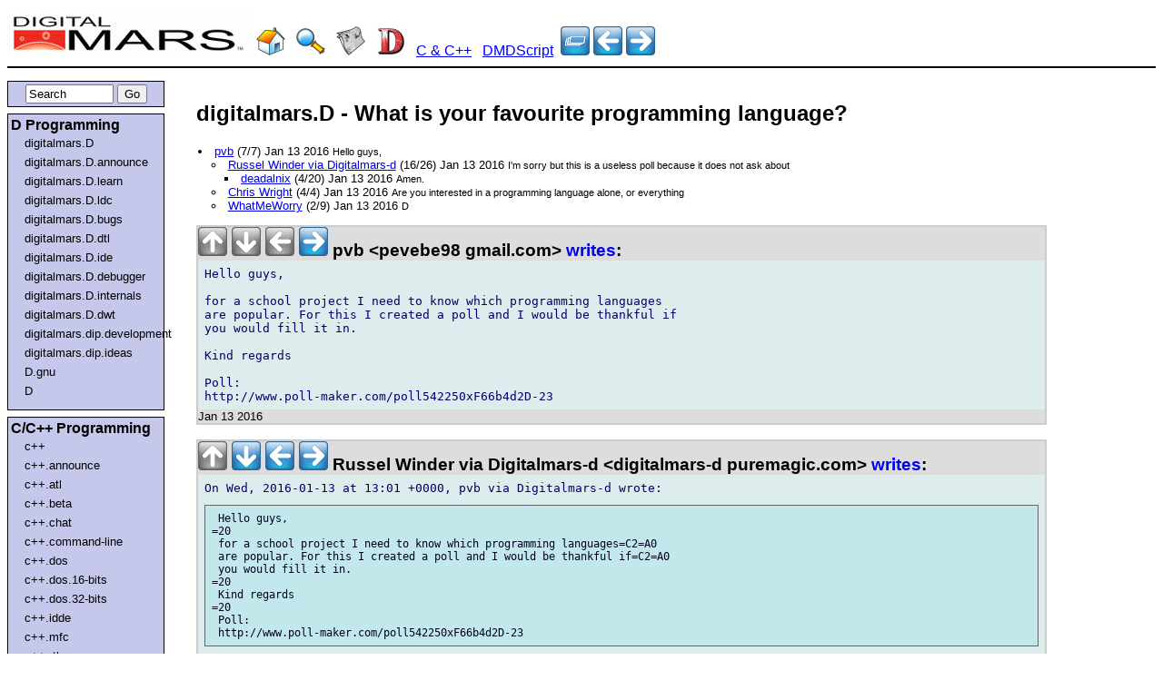

--- FILE ---
content_type: text/html
request_url: https://www.digitalmars.com/d/archives/digitalmars/D/What_is_your_favourite_programming_language_278372.html
body_size: 15242
content:

<!DOCTYPE HTML PUBLIC "-//W3C//DTD HTML 4.01//EN" "https://www.w3.org/TR/html4/strict.dtd">
<html lang="en-US">
<head>
<meta http-equiv="content-type" content="text/html; charset=utf-8" />
<title>
digitalmars.D - What is your favourite programming language?
</title>
<link rel="stylesheet" type="text/css" href="https://www.digitalmars.com/forum.css" />
<link rel="stylesheet" type="text/css" href="https://www.digitalmars.com/forum-print.css" media="print" />
</head>

<body>
<div id="heading">
<a href="https://www.digitalmars.com/"><img src="https://www.digitalmars.com/dmlogo.gif" BORDER=0 WIDTH=270 HEIGHT=53 ALT="www.digitalmars.com"></a>

  <a href="https://www.digitalmars.com/" title="Digital Mars"><img src="https://www.digitalmars.com/home.png" border=0></a>
&nbsp; <a href="https://www.digitalmars.com/advancedsearch.html" title="Search Digital Mars web site"><img src="https://www.digitalmars.com/search.png" border=0></a>
&nbsp; <a href="https://www.digitalmars.com/NewsGroup.html" title="News Groups"><img src="https://www.digitalmars.com/news.png" border=0></a>
&nbsp; <a href="https://www.digitalmars.com/d/" title="D Programming Language"><img src="https://www.digitalmars.com/d.png" border=0></a>
&nbsp; <a href="https://www.digitalmars.com/download/freecompiler.html" title="C/C++ compilers">C &amp; C++</a>
&nbsp; <a href="https://www.digitalmars.com/dscript/" title="DMDScript">DMDScript</a>

&nbsp;<a href="index.html" title="topic index"><img src="https://www.digitalmars.com/blue-index.png" border=0></a>
<a href="How_do_you_keep_up_with_the_Kardashi_W_W_github_278382.html" title="How do you keep up with the Kardashi^W^W github?"><img src="https://www.digitalmars.com/blue-left.png" border=0></a>
<a href="dlang.org_new_forum_design_-_preview_278354.html" title="[dlang.org] new forum design - preview"><img src="https://www.digitalmars.com/blue-right.png" border=0></a>

</div>
<div id="navigation">

<div class="navblock">
<form method="get" action="https://www.google.com/search">
<div style="text-align:center">
<input id="q" name="q" size="10" value="Search" onFocus='if(this.value == "Search"){this.value="";}'>
<input type="hidden" id="domains" name="domains" value="www.digitalmars.com">
<input type="hidden" id="sitesearch" name="sitesearch" value="www.digitalmars.com/d/archives">
<input type="hidden" id="sourceid" name="sourceid" value="google-search">
<input type="submit" id="submit" name="submit" value="Go">
</div>
</form>
</div>

<div class="navblock">
<h2>D Programming</h2>
<ul>
<li><a href="https://www.digitalmars.com/d/archives/digitalmars/D">digitalmars.D</a></li>
<li><a href="https://www.digitalmars.com/d/archives/digitalmars/D/announce">digitalmars.D.announce</a></li>
<li><a href="https://www.digitalmars.com/d/archives/digitalmars/D/learn">digitalmars.D.learn</a></li>
<li><a href="https://www.digitalmars.com/d/archives/digitalmars/D/ldc">digitalmars.D.ldc</a></li>
<li><a href="https://www.digitalmars.com/d/archives/digitalmars/D/bugs">digitalmars.D.bugs</a></li>
<li><a href="https://www.digitalmars.com/d/archives/digitalmars/D/dtl">digitalmars.D.dtl</a></li>
<li><a href="https://www.digitalmars.com/d/archives/digitalmars/D/ide">digitalmars.D.ide</a></li>
<li><a href="https://www.digitalmars.com/d/archives/digitalmars/D/debugger">digitalmars.D.debugger</a></li>
<li><a href="https://www.digitalmars.com/d/archives/digitalmars/D/internals">digitalmars.D.internals</a></li>
<li><a href="https://www.digitalmars.com/d/archives/digitalmars/D/dwt">digitalmars.D.dwt</a></li>
<li><a href="https://www.digitalmars.com/d/archives/digitalmars/dip/development">digitalmars.dip.development</a></li>
<li><a href="https://www.digitalmars.com/d/archives/digitalmars/dip/ideas">digitalmars.dip.ideas</a></li>
<li><a href="https://www.digitalmars.com/d/archives/D/gnu">D.gnu</a></li>
<li><a href="https://www.digitalmars.com/d/archives/">D</a></li>
</ul>
</div>

<div class="navblock">
<h2>C/C++ Programming</h2>
<ul>
<li><a href="https://www.digitalmars.com/d/archives/c++">c++</a></li>
<li><a href="https://www.digitalmars.com/d/archives/c++/announce">c++.announce</a></li>
<li><a href="https://www.digitalmars.com/d/archives/c++/atl">c++.atl</a></li>
<li><a href="https://www.digitalmars.com/d/archives/c++/beta">c++.beta</a></li>
<li><a href="https://www.digitalmars.com/d/archives/c++/chat">c++.chat</a></li>
<li><a href="https://www.digitalmars.com/d/archives/c++/command-line">c++.command-line</a></li>
<li><a href="https://www.digitalmars.com/d/archives/c++/dos">c++.dos</a></li>
<li><a href="https://www.digitalmars.com/d/archives/c++/dos/16-bits">c++.dos.16-bits</a></li>
<li><a href="https://www.digitalmars.com/d/archives/c++/dos/32-bits">c++.dos.32-bits</a></li>
<li><a href="https://www.digitalmars.com/d/archives/c++/idde">c++.idde</a></li>
<li><a href="https://www.digitalmars.com/d/archives/c++/mfc">c++.mfc</a></li>
<li><a href="https://www.digitalmars.com/d/archives/c++/rtl">c++.rtl</a></li>
<li><a href="https://www.digitalmars.com/d/archives/c++/stl">c++.stl</a></li>
<li><a href="https://www.digitalmars.com/d/archives/c++/stl/hp">c++.stl.hp</a></li>
<li><a href="https://www.digitalmars.com/d/archives/c++/stl/port">c++.stl.port</a></li>
<li><a href="https://www.digitalmars.com/d/archives/c++/stl/sgi">c++.stl.sgi</a></li>
<li><a href="https://www.digitalmars.com/d/archives/c++/stlsoft">c++.stlsoft</a></li>
<li><a href="https://www.digitalmars.com/d/archives/c++/windows">c++.windows</a></li>
<li><a href="https://www.digitalmars.com/d/archives/c++/windows/16-bits">c++.windows.16-bits</a></li>
<li><a href="https://www.digitalmars.com/d/archives/c++/windows/32-bits">c++.windows.32-bits</a></li>
<li><a href="https://www.digitalmars.com/d/archives/c++/wxwindows">c++.wxwindows</a></li>
</ul>
</div>

<div class="navblock">
<h2>Other</h2>
<ul>
<li><a href="https://www.digitalmars.com/d/archives/digitalmars/empire">digitalmars.empire</a></li>
<li><a href="https://www.digitalmars.com/d/archives/digitalmars/DMDScript">digitalmars.DMDScript</a></li>
<li><a href="https://www.digitalmars.com/d/archives/electronics">electronics</a></li>
</ul>
</div>

<div class="navblock">
<script type="text/javascript"><!--
google_ad_client = "pub-5628673096434613";
google_ad_width = 120;
google_ad_height = 90;
google_ad_format = "120x90_0ads_al_s";
google_ad_channel ="7651800615";
google_color_border = "336699";
google_color_bg = "C6C8EB";
google_color_link = "0000FF";
google_color_url = "008000";
google_color_text = "000000";
//--></script>
<script type="text/javascript" src="https://pagead2.googlesyndication.com/pagead/show_ads.js">
</script>

<hr>
<center>
<iframe style="width:120px;height:240px;" marginwidth="0" marginheight="0" scrolling="no" frameborder="0" src="//ws-na.amazon-adsystem.com/widgets/q?ServiceVersion=20070822&OneJS=1&Operation=GetAdHtml&MarketPlace=US&source=ac&ref=tf_til&ad_type=product_link&tracking_id=classicempire&marketplace=amazon&region=US&placement=1558605231&asins=1558605231&linkId=GPBMDJNW4AUOBDFQ&show_border=true&link_opens_in_new_window=true"></iframe>
</center>
</div>

</div>
<div id="sidebar">
<!-- Google ad -->
<script type="text/javascript"><!--
google_ad_client = "pub-5628673096434613";
google_ad_width = 120;
google_ad_height = 600;
google_ad_format = "120x600_as";
google_ad_channel ="7651800615";
google_page_url = document.location;
//--></script>
<script type="text/javascript"
  src="https://pagead2.googlesyndication.com/pagead/show_ads.js">
</script>
</div>
<div id="content">

<h2>digitalmars.D - What is your favourite programming language?</h2>
<div id="PostingTOC">
<ul>
<li>
<a href="#N278372">
pvb</a>
 (7/7)
 Jan 13 2016
 <small>Hello guys,</small>
</li>
<ul>
<li>
<a href="#N278384">
Russel Winder via Digitalmars-d</a>
 (16/26)
 Jan 13 2016
 <small>I'm sorry but this is a useless poll because it does not ask about</small>
</li>
<ul>
<li>
<a href="#N278389">
deadalnix</a>
 (4/20)
 Jan 13 2016
 <small>Amen.</small>
</li>
</ul>
<li>
<a href="#N278411">
Chris Wright</a>
 (4/4)
 Jan 13 2016
 <small>Are you interested in a programming language alone, or everything </small>
</li>
<li>
<a href="#N278437">
WhatMeWorry</a>
 (2/9)
 Jan 13 2016
 <small>D</small>
</li>
</ul>
</ul>
</div>
<div id="Posting"><div id="PostingHeading"><a name="N278372"><img src="https://www.digitalmars.com/grey-up.png" border=0> <img src="https://www.digitalmars.com/grey-down.png" border=0> <img src="https://www.digitalmars.com/grey-left.png" border=0> <a href="#N278384"><img src="https://www.digitalmars.com/blue-right.png" border=0 alt="reply"></a> pvb &lt;pevebe98 gmail.com&gt; <a href="https://www.digitalmars.com/pnews/read.php?server=news.digitalmars.com&group=digitalmars.D&artnum=278372"> writes</a>:</a></div>
<pre class="PostingBody">
Hello guys,

for a school project I need to know which programming languages 
are popular. For this I created a poll and I would be thankful if 
you would fill it in.

Kind regards

Poll:
http://www.poll-maker.com/poll542250xF66b4d2D-23
</pre>
<div id="PostingFooting"> Jan 13 2016
</div>
</div><div id="Posting"><div id="PostingHeading"><a name="N278384"><img src="https://www.digitalmars.com/grey-up.png" border=0> <a href="#N278411"><img src="https://www.digitalmars.com/blue-down.png" border=0 alt="next sibling"></a> <a href="#N278372"><img src="https://www.digitalmars.com/blue-left.png" border=0 alt="parent"></a> <a href="#N278389"><img src="https://www.digitalmars.com/blue-right.png" border=0 alt="reply"></a> Russel Winder via Digitalmars-d &lt;digitalmars-d puremagic.com&gt; <a href="https://www.digitalmars.com/pnews/read.php?server=news.digitalmars.com&group=digitalmars.D&artnum=278384"> writes</a>:</a></div>
<pre class="PostingBody">
On Wed, 2016-01-13 at 13:01 +0000, pvb via Digitalmars-d wrote:
<pre class="PostingQuote">
 Hello guys,
=20
 for a school project I need to know which programming languages=C2=A0
 are popular. For this I created a poll and I would be thankful if=C2=A0
 you would fill it in.
=20
 Kind regards
=20
 Poll:
 http://www.poll-maker.com/poll542250xF66b4d2D-23
</pre>
I'm sorry but this is a useless poll because it does not ask about
programming for a specific topic. I wouldn't use Java to write an
operating system, and I wouldn't use assembly language to write a
microservice for HTTP.

I have not preferred language out of a particular context.

--=20
Russel.
=3D=3D=3D=3D=3D=3D=3D=3D=3D=3D=3D=3D=3D=3D=3D=3D=3D=3D=3D=3D=3D=3D=3D=3D=3D=
=3D=3D=3D=3D=3D=3D=3D=3D=3D=3D=3D=3D=3D=3D=3D=3D=3D=3D=3D=3D=3D=3D=3D=3D=3D=
=3D=3D=3D=3D=3D=3D=3D=3D=3D=3D=3D=3D=3D=3D=3D=3D=3D=3D=3D=3D=3D=3D=3D=3D=3D=
=3D=3D
Dr Russel Winder      t: +44 20 7585 2200   voip: sip:russel.winder ekiga.n=
et
41 Buckmaster Road    m: +44 7770 465 077   xmpp: russel winder.org.uk
London SW11 1EN, UK   w: www.russel.org.uk  skype: russel_winder
</pre>
<div id="PostingFooting"> Jan 13 2016
</div>
</div><div id="Posting"><div id="PostingHeading"><a name="N278389"><img src="https://www.digitalmars.com/grey-up.png" border=0> <img src="https://www.digitalmars.com/grey-down.png" border=0> <a href="#N278384"><img src="https://www.digitalmars.com/blue-left.png" border=0 alt="parent"></a> <img src="https://www.digitalmars.com/grey-right.png" border=0> deadalnix &lt;deadalnix gmail.com&gt; <a href="https://www.digitalmars.com/pnews/read.php?server=news.digitalmars.com&group=digitalmars.D&artnum=278389"> writes</a>:</a></div>
<pre class="PostingBody">
On Wednesday, 13 January 2016 at 14:04:13 UTC, Russel Winder 
wrote:
<pre class="PostingQuote">
 On Wed, 2016-01-13 at 13:01 +0000, pvb via Digitalmars-d wrote:
<pre class="PostingQuote">
 Hello guys,
 
 for a school project I need to know which programming 
 languages are popular. For this I created a poll and I would 
 be thankful if you would fill it in.
 
 Kind regards
 
 Poll:
 http://www.poll-maker.com/poll542250xF66b4d2D-23
</pre>
 I'm sorry but this is a useless poll because it does not ask 
 about programming for a specific topic. I wouldn't use Java to 
 write an operating system, and I wouldn't use assembly language 
 to write a microservice for HTTP.

 I have not preferred language out of a particular context.
</pre>
Amen.

Also, the sample is a tad biased...
</pre>
<div id="PostingFooting"> Jan 13 2016
</div>
</div><div id="Posting"><div id="PostingHeading"><a name="N278411"><a href="#N278384"><img src="https://www.digitalmars.com/blue-up.png" border=0 alt="prev sibling"></a> <a href="#N278437"><img src="https://www.digitalmars.com/blue-down.png" border=0 alt="next sibling"></a> <a href="#N278372"><img src="https://www.digitalmars.com/blue-left.png" border=0 alt="parent"></a> <img src="https://www.digitalmars.com/grey-right.png" border=0> Chris Wright &lt;dhasenan gmail.com&gt; <a href="https://www.digitalmars.com/pnews/read.php?server=news.digitalmars.com&group=digitalmars.D&artnum=278411"> writes</a>:</a></div>
<pre class="PostingBody">
Are you interested in a programming language alone, or everything 
included in the standard distribution, or should I be including package 
managers and IDEs and community and tooling and available libraries?

The answers are quite different in each case.
</pre>
<div id="PostingFooting"> Jan 13 2016
</div>
</div><div id="Posting"><div id="PostingHeading"><a name="N278437"><a href="#N278411"><img src="https://www.digitalmars.com/blue-up.png" border=0 alt="prev sibling"></a> <img src="https://www.digitalmars.com/grey-down.png" border=0> <a href="#N278372"><img src="https://www.digitalmars.com/blue-left.png" border=0 alt="parent"></a> <img src="https://www.digitalmars.com/grey-right.png" border=0> WhatMeWorry &lt;kheaser gmail.com&gt; <a href="https://www.digitalmars.com/pnews/read.php?server=news.digitalmars.com&group=digitalmars.D&artnum=278437"> writes</a>:</a></div>
<pre class="PostingBody">
On Wednesday, 13 January 2016 at 13:01:39 UTC, pvb wrote:
<pre class="PostingQuote">
 Hello guys,

 for a school project I need to know which programming languages 
 are popular. For this I created a poll and I would be thankful 
 if you would fill it in.

 Kind regards

 Poll:
 http://www.poll-maker.com/poll542250xF66b4d2D-23
</pre>
D
</pre>
<div id="PostingFooting"> Jan 13 2016
</div>
</div>
<div id="footer_ad">
<br><br><br><br>
<center>
<script type="text/javascript"><!--
google_ad_client = "pub-5628673096434613";
google_ad_width = 300;
google_ad_height = 250;
google_ad_format = "300x250_as";
google_ad_type = "text_image";
google_ad_channel ="7651800615";
google_color_border = "336699";
google_color_bg = "FFFFFF";
google_color_link = "0000FF";
google_color_url = "008000";
google_color_text = "000000";
//--></script>
<script type="text/javascript" src="https://pagead2.googlesyndication.com/pagead/show_ads.js">
</script>

<!--
<br>
<br>
<SCRIPT charset="utf-8" type="text/javascript" src="https://ws.amazon.com/widgets/q?ServiceVersion=20070822&MarketPlace=US&ID=V20070822/US/classicempire/8006/adfa749b-6f27-4cdf-a046-716a8fab7cab"> </SCRIPT> <NOSCRIPT><A HREF="https://ws.amazon.com/widgets/q?ServiceVersion=20070822&MarketPlace=US&ID=V20070822%2FUS%2Fclassicempire%2F8006%2Fadfa749b-6f27-4cdf-a046-716a8fab7cab&Operation=NoScript">Amazon.com Widgets</A></NOSCRIPT>
-->

</center>
</div>
</div></BODY></HTML>


--- FILE ---
content_type: text/html; charset=utf-8
request_url: https://www.google.com/recaptcha/api2/aframe
body_size: 265
content:
<!DOCTYPE HTML><html><head><meta http-equiv="content-type" content="text/html; charset=UTF-8"></head><body><script nonce="0cMvJatOYaWgNWPomsAmow">/** Anti-fraud and anti-abuse applications only. See google.com/recaptcha */ try{var clients={'sodar':'https://pagead2.googlesyndication.com/pagead/sodar?'};window.addEventListener("message",function(a){try{if(a.source===window.parent){var b=JSON.parse(a.data);var c=clients[b['id']];if(c){var d=document.createElement('img');d.src=c+b['params']+'&rc='+(localStorage.getItem("rc::a")?sessionStorage.getItem("rc::b"):"");window.document.body.appendChild(d);sessionStorage.setItem("rc::e",parseInt(sessionStorage.getItem("rc::e")||0)+1);localStorage.setItem("rc::h",'1764043394236');}}}catch(b){}});window.parent.postMessage("_grecaptcha_ready", "*");}catch(b){}</script></body></html>

--- FILE ---
content_type: text/css
request_url: https://www.digitalmars.com/forum.css
body_size: 6285
content:
body
{
	background: white;
	color: black;
	font-family: Helvetica, Verdana, Arial, sans-serif;
	font-family: Arial, sans-serif;
	font-family: "Trebuchet MS",Arial,clean,sans-serif;
}

h1
{
	text-align: center;
	text-decoration: underline;
}

form
{
	margin: 0;
}

blockquote
{
	font-size: smaller;
	font-style: italic;
	margin-left: 0;
	margin-right: 0;
}
blockquote, .quote
{
	font-family: "courier new", courier, serif;
	background: #DEDEDE url("quote.gif") no-repeat top right;
	margin: 0.5em;
	padding: 0.5em;
	padding-left: 1em;
	padding-top: 1em;
}

caption
{
	padding: 0 0 10px;
	font: bold 120% Arial, sans-serif;
}

pre
{
	border: 2px solid #cccccc;
	background: #e7e7e7;
	padding: 1ex;
	margin-left: 3em;
	color: #000066;
	/*min-width: 600px;*/
}

dd
{
	padding: 1ex;
	margin-left: 3em;
	margin-bottom: 1em;
}


/* These are different kinds of <pre> sections */
.bnf {	/* grammar */
	background-color: #fefefe;
	color: #000066;
}

.ddoccode {
	background-color: #dedede;
	color: #000066;
}

.console { /* command line console */
	background-color: #f7f7f7;
	color: #181818;
}

.moddeffile { /* module definition file */
	background-color: #efeffe;
	color: #010199;
}

.scini { /* sc.ini configuration file */
	background-color: #feeffe;
	color: #111199;
}

.d_code { /* D code */
	background-color: #e7e7e8;
	color: #000066;
}

.d_code2 { /* D code */
	background-color: #e7e7e8;
	color: #000066;
	min-width: 10px;
	margin-left: 0em;
}

.ccode { /* C code */
	background-color: #eeddee;
	color: #000066;
}

.cppcode { /* C++ code */
	background-color: #efddef;
	color: #000066;
}

.cppcode2 { /* C++ code */
	background-color: #efddef;
	color: #000066;
	min-width: 10px;
	margin-left: 0em;
}

.PostingBody { /* newsgroup posting */
	border: 0;
	margin: 0;
	background-color: #ddeded;
	color: #000066;
	margin-left: 0em;
	min-width: 300px;
}
.PostingQuote { /* quote inside newsgroup posting */
	border: 1px solid #666666;
	font-size: 90%;
	background-color: #C3E8EB;
	color: #000022;
	margin-left: 0em;
	margin-bottom: 0em;
	min-width: 300px;
}


/* Elements of D source code text */
.d_comment { color: green; }
.d_string { color: red; }
.d_keyword { color: blue; }
.d_psymbol { text-decoration: underline; }
.d_param { font-style: italic; }


div#heading
{
	border-bottom: 2px solid black;
	padding-bottom: 1ex;
}
div#lastupdate
{
	font-size: smaller;
	font-style: italic;
}

div#headingNav
{
	padding-bottom: 4px;
	font-size: 10pt;
}
div#headingNav ul
{
	list-style: none;
	padding: 0;
	margin: 0;
	margin-bottom: 1px;
	padding-bottom: 2ex;
}
div#headingNav li
{
	display: block;
	float: right;
	padding-right: 1ex;
}
div#headingNav a
{
	text-decoration: none;
	display:block;
	background-color: #c6c8eb;
	color:black;
	border-top: 1px solid #dddddd;
	border-right: 1px solid #000000;
	border-bottom: 2px solid #000000;
	border-left: 1px solid #dddddd;
	padding: 3px 12px 3px 8px;
/*
	padding: 0;
	margin: 0;
	height:0;
*/
}
div#headingNav a:hover
{
	background-color: #dddddd;
	border-top: 1px solid #000000;
	border-left: 1px solid #000000;
}

div#searchbox
{
	padding-top: 3px;
	text-align:center;
}

div#toctop
{
	font-size: larger;
	text-align:center;
}

div#Posting
{
	border: 2px solid #cccccc;
	margin-bottom: 1em;
}
div#PostingHeading
{
	font-weight: bold;
	font-size: larger;
	background-color: #dddddd;
}
div#PostingHeading a
{
	text-decoration: none;
}
div#PostingFooting
{
	font-size: smaller;
	background-color: #dddddd;
}
div#PostingTOC
{
	font-size: smaller;
}
div#PostingTOC ul
{
	margin-left: 1em;
	padding-left: 1px;
}
div#PostingTOC li
{
	margin-left: 3px;
	padding-left: 3px;
	border-width: 1;
}

/* For table based layout */
td.toc
{
	background-color:#eeeeee;
	border-left: 1px solid black;
	border-right: 1px solid black;
}
.toc h2
{
	font-size: 120%;
	margin-bottom: 0px;
}
.toc ul
{
	list-style-type: none;
	margin-top: 0px;
	margin-left: 1ex;
	margin-right: 1ex;
	margin-bottom: 1ex;
	padding:0;
}

/* For CSS based layout */
div#navigation
{
	font-size: smaller;
	float:left;
	width:13em;
	/*background-color:#eeeeee;*/
	/*border-right: 1px solid black;*/
	padding-top: 1em;
}
.navblock
{
	background-color:#c6c8eb;
	border: 1px solid black;
	margin-top: 0;
	margin-bottom: 1ex;
	padding: 3px;
}
.navblock h2
{
	font-size: 120%;
	padding-top: 0px;
	margin-top: 0;
	margin-bottom: 0px;
}
div#navigation ul
{
	list-style-type: none;
	margin-top: 0px;
	margin-left: 1ex;
	margin-right: 1ex;
	margin-bottom: 1ex;
	padding:0;
}
div#navigation li
{
	margin:0;
	padding: 3px 0 3px 8px;
}
div#navigation a
{
	text-decoration: none;
	display:block;
	margin: 0;
	background-color: #c6c8eb;
	color: black;
	/*
	border-top: 1px solid #dddddd;
	border-right: 1px solid #333333;
	border-bottom: 1px solid #333333;
	border-left: 1px solid #dddddd;
	*/
}
div#navigation a:hover
{
	background-color: #dddddd;
}
/*
div#navigation a:active
{
	padding: 2px 13px 4px 7px;
	background-color: #444444;
	color: #eeeeee;
	border-top: 1px solid #333333;
	border-right: 1px solid #dddddd;
	border-bottom: 1px solid #dddddd;
	border-left: 1px solid #333333;
	height:0;
}
*/


div#content
{
	margin-left:13em;
	margin-right:120px;
	/*border-left: 1px solid black;*/
	padding-top: 1em;
	padding-left: 0em;
}
div#copyright
{
	clear:both;
	border-top: 2px solid black;
	font-size: smaller;
	margin-bottom: 2ex;
	margin-top: 1px;
	padding-top: 3px;
}

div#sidebar
{
	float:right;
	width:120px;
	/*background-color:#bbbbbb;*/
	padding-top: 1em;
}

/* These are for the changelogs */
div#version
{
	border-top: 1px solid black;
	font-size: smaller;
}
div#bugsfixed
{
}
div#whatsnew
{
}


/* These are for comparison.html */
table.comp { /* "comparison with D": table */
  background-color:#f0f0f0;
}
td.compNo {  /* comparison with D: "NO" */
  background-color:red;
  text-align:center;
}
td.compYes {  /* comparison with D: "YES" */
  background-color:#00FF00;
  text-align:center;
}



--- FILE ---
content_type: text/css
request_url: https://www.digitalmars.com/forum-print.css
body_size: 684
content:
body, td, th
{
	font-family: serif;
	font-size: 1em;
}

h1, h2, h3, h4, h5, h6
{
	font-family: Georgia, serif;
}

h3
{
	font-weight: bold;
}

pre
{
	border: none;
}

#heading, #navigation, #sidebar, #PostingTOC, #footer_ad
{
	display: none;
}

div#Posting
{
	border: none;

	background-color: #FFFFFF;
	color: #000000;
}

.PostingBody
{
	background-color: #FFFFFF;
	color: #000000;
	min-width: none;
}

.PostingQuote
{
	background-color: #FFFFFF;
	color: #000000;
	min-width: 40px;
}

div#content
{
	margin-left: 1.5em;
	margin-right: 1.5em;
}

div#copyright
{
	border: none;
}

#copyright-navigation
{
	display: none;
}
